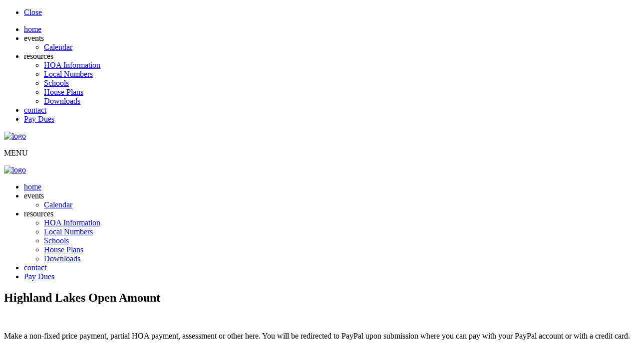

--- FILE ---
content_type: text/html; charset=utf-8
request_url: https://highlandlakesal.com/pay-other-dues
body_size: 3661
content:
<!DOCTYPE html>
<html xmlns="https://www.w3.org/1999/xhtml" xml:lang="en-gb" lang="en-gb" dir="ltr">
<head>
	<meta name="viewport" content="width=device-width, initial-scale=1.0" />
	<meta charset="utf-8" />
	<base href="https://highlandlakesal.com/pay-other-dues" />
	<meta name="description" content="A unique community of homes spread out and down from the Appalachian ridges of Oak Mountain on over  1,700 acres in North Shelby County, AL." />
	<meta name="generator" content="html" />
	<title>Pay Other Dues</title>
	<link href="/templates/highland-lakes/favicon.ico" rel="shortcut icon" type="image/vnd.microsoft.icon" />
	<link href="/components/com_rsform/assets/css/front.css" rel="stylesheet" />
	<link href="/templates/highland-lakes/css/template.css" rel="stylesheet" />
	<link href="/templates/highland-lakes/css/highland-lakes.css" rel="stylesheet" />
	<link href="/templates/highland-lakes/css/offcanvas.css" rel="stylesheet" />
	<link href="/templates/highland-lakes/css/responsive.css" rel="stylesheet" />
	<style>
div.mod_search63 input[type="search"]{ width:auto; }
	</style>
	<script src="/components/com_rsform/assets/js/script.js"></script>
	<script src="/components/com_rsform/assets/js/script.js?v=48"></script>
	<script src="/media/jui/js/jquery.min.js?5bbb1571216eacccd08e739d289db291"></script>
	<script src="/media/jui/js/jquery-noconflict.js?5bbb1571216eacccd08e739d289db291"></script>
	<script src="/media/jui/js/jquery-migrate.min.js?5bbb1571216eacccd08e739d289db291"></script>
	<script src="/media/jui/js/bootstrap.min.js?5bbb1571216eacccd08e739d289db291"></script>
	<script src="/templates/highland-lakes/js/template.js"></script>
	<!--[if lt IE 9]><script src="/media/system/js/html5fallback.js?5bbb1571216eacccd08e739d289db291"></script><![endif]-->

	
	<!--[if lt IE 9]>
		<script src="/media/jui/js/html5.js"></script>
	<![endif]-->
	
	<!--Google Font goes here -->
<link href="https://fonts.googleapis.com/css?family=Playfair+Display:400,400i,700,700i,900i" rel="stylesheet"> 
<!--GA Code goes here -->

</head>
<body id="default" class="site">
<!-- OFF CANVASS Panel -->
<div id="slide-menu">
    <ul class="navigation1">
		<li id="close"><a href="javascript:void(0)">Close</a></li>
    </ul>
		<div class="span3 canvass">
		<div class="canvass">
					<div class="moduletable">
						<ul class="nav menu mod-list">
<li class="item-101 default"><a href="/" >home</a></li><li class="item-534 deeper parent"><span class="nav-header ">events</span>
<ul class="nav-child unstyled small"><li class="item-554"><a href="/events/calendar" >Calendar</a></li></ul></li><li class="item-533 deeper parent"><span class="nav-header ">resources</span>
<ul class="nav-child unstyled small"><li class="item-547"><a href="/resources/local-information" >HOA Information</a></li><li class="item-548"><a href="/resources/local-numbers" >Local Numbers</a></li><li class="item-549"><a href="/resources/schools" >Schools</a></li><li class="item-556"><a href="/resources/houseplans" >House Plans</a></li><li class="item-634"><a href="/resources/downloads" >Downloads</a></li></ul></li><li class="item-536"><a href="/contact" >contact</a></li><li class="item-553"><a href="https://neighborhoodmanagement.securecafe.com/residentservices/neighborhood-management/userlogin.aspx" target="_blank" rel="noopener noreferrer">Pay Dues</a></li></ul>
		</div>
	
		</div>
	</div>		
	    
</div>
<!-- Header -->
	<div class="row-fluid top-wrap">
	  <header role="banner" class="header">
		<div class="container-fluid">
		
		<!--Mobile Nav includes logo and mobile navigation button/menu-visible only on phones-->
				<div class="visible-phone">
			<div class="span12 logo">
				<a class="brand" href="/">
					

<div class="custom"  >
	<p><img src="/images/logo.png" alt="logo" /></p></div>
 
				</a>
			</div>
			<div class="span12 top-phone">
				

<div class="custom"  >
	</div>

			</div>
			<!-- CANVASS Mobile BUTTON-->
			<div class="span2 menu-button">	
				<a id="push">
					<span class="menu-btn"><span class="icon-menu-3"></span>MENU</span><br />	
				</a>
			</div>
		</div>
					<!--End Mobile Nav-->
	
		<!-- Toolbar -->
				
		
			<!-- Logo Nav hidden on phones-->
			
		<div class="nav-logo hidden-phone">
			<div class="span4 logo">
				<a class="brand" href="/">
					

<div class="custom"  >
	<p><img src="/images/logo.png" alt="logo" /></p></div>
 
				</a>
			</div>
			
			<div class="span8">
				<!-- Menu - Remove this if only using Canvass Menu button-->
								<div class="navbar navbar">
					<div class="nav">
							<div class="moduletable">
						<ul class="nav menu mod-list">
<li class="item-101 default"><a href="/" >home</a></li><li class="item-534 deeper parent"><span class="nav-header ">events</span>
<ul class="nav-child unstyled small"><li class="item-554"><a href="/events/calendar" >Calendar</a></li></ul></li><li class="item-533 deeper parent"><span class="nav-header ">resources</span>
<ul class="nav-child unstyled small"><li class="item-547"><a href="/resources/local-information" >HOA Information</a></li><li class="item-548"><a href="/resources/local-numbers" >Local Numbers</a></li><li class="item-549"><a href="/resources/schools" >Schools</a></li><li class="item-556"><a href="/resources/houseplans" >House Plans</a></li><li class="item-634"><a href="/resources/downloads" >Downloads</a></li></ul></li><li class="item-536"><a href="/contact" >contact</a></li><li class="item-553"><a href="https://neighborhoodmanagement.securecafe.com/residentservices/neighborhood-management/userlogin.aspx" target="_blank" rel="noopener noreferrer">Pay Dues</a></li></ul>
		</div>
	
					</div>
				</div>
							</div>
			<div class="clear"></div>
		</div>
		</div>  
	</header>
	</div>
	<!-- Begin SHOWCASE -->
		<!-- Begin BANNER -->
		
	<!-- Body -->
	<div class="row-fluid body">
		<div class="container">
			<div class="row-fluid">
			
			<!-- Left Sidebar -->
								
				<!-- Begin Content -->
				<main id="content" role="main" class="span12">
					
					<!-- Content Top -->
										
					<!-- System Messages -->
					<div id="system-message-container">
	</div>

					
					<!-- Breadcrumbs -->
										
					<!-- Joomla Component -->
					<form method="post"  id="userForm" enctype="multipart/form-data" action="https://highlandlakesal.com/pay-other-dues"><h2>Highland Lakes Open Amount</h2>

<div class="form2LinesLayout">
	<div class="formField rsform-block rsform-block-toptext">
		<br/>
		<p>Make a non-fixed price payment, partial HOA payment, assessment or other here. You will be redirected to PayPal upon submission where you can pay with your PayPal account or with a credit card.</p><br/>
		
		<br/>
	</div>
	<div class="formField rsform-block rsform-block-fullname">
		Full Name *<br/>
		<input type="text" value="" size="20"  name="form[FullName]" id="FullName"  class="rsform-input-box"/><br/>
		<span id="component177" class="formNoError">Please enter your name</span>
		<br/>
	</div>
	<div class="formField rsform-block rsform-block-email">
		Email *<br/>
		<input type="text" value="" size="20"  name="form[Email]" id="Email"  class="rsform-input-box"/><br/>
		<span id="component178" class="formNoError">Please enter your email</span>
		<br/>
	</div>
	<div class="formField rsform-block rsform-block-payment">
		Payment Amount *<br/>
		<input type="text" value="" size="20"  name="form[Payment]" id="Payment"  class="rsform-input-box"/><br/>
		<span id="component186" class="formNoError">Please enter a valid number (no dollar signs, please)</span>
		<br/>
	</div>
	<div class="formField rsform-block rsform-block-paymentdescription">
		Payment Description *<br/>
		<textarea cols="50" rows="5" name="form[PaymentDescription]" id="PaymentDescription"  class="rsform-text-box"></textarea><br/>
		<span id="component185" class="formNoError">Please describe this payment</span>
		<br/>
	</div>
	<div class="formField rsform-block rsform-block-submit">
		<br/>
		<button type="submit" name="form[Submit]" id="Submit" onclick="document.getElementById('total').value = parseInt(document.getElementById('Payment').value) + (parseInt(document.getElementById('Payment').value)*.03);" class="rsform-submit-button">Submit</button><br/>
		
		<br/>
	</div>
<div class="formField rsform-block rsform-block-total">
		<br/>
		<input type="hidden" name="form[total]" id="total" value=""  /><br/>
		
		<br/>
	</div>
</div>
<input type="hidden" name="form[formId]" value="19"/></form><script type="text/javascript">ajaxExtraValidationScript[19] = function(task, formId, data) {var formComponents = {};formComponents[177]='FullName';formComponents[178]='Email';formComponents[186]='Payment';formComponents[185]='PaymentDescription';if (task == 'afterSend') {
		var ids = data.response[0].split(',');
		for (var i=0; i<ids.length; i++) {
			var id = parseInt(ids[i]);
			if (!isNaN(id) && typeof formComponents[id] != 'undefined') {
				var formComponent = rsfp_getFieldsByName(formId, formComponents[id]);
				if (formComponent && formComponent.length > 0) {
					for (var j=0; j<formComponent.length; j++) {
						if (formComponent[j]) {
							formComponent[j].className = formComponent[j].className.replace(' rsform-error', '');
						}
					}
				}
			}
		}
		var ids = data.response[1].split(',');
		for (var i=0; i<ids.length; i++) {
			var id = parseInt(ids[i]);
			if (!isNaN(id) && typeof formComponents[id] != 'undefined') {
				var formComponent = rsfp_getFieldsByName(formId, formComponents[id]);
				if (formComponent && formComponent.length > 0) {
					for (var j=0; j<formComponent.length; j++) {
						if (formComponent[j]) {
							formComponent[j].className = formComponent[j].className.replace(' rsform-error', '') + ' rsform-error';
						}
					}
				}
			}
		}
		}
}</script>
					
					<!-- Content Bottom -->
									</main>
				
				<!-- Right Sidebar -->
							</div>
			<!-- End Content -->
			
			<!-- BOTTOM GRID -->
						
			<!-- BOTTOM NAV -->
						</div>
		</div>
	</div>
	
	<!-- Footer-->
	<footer class="footer row-fluid" role="contentinfo">
	<div class="container">
	
				<div class="row-fluid">
		
				<div class="span4 footer1">
			<div class="foot-blk">
						<div class="moduletable">
						

<div class="custom"  >
	<p>Copyright © 2023 Neighborhood Management, LLC</p>
<p>Highland Lakes Residential Association, Inc.<br />2700 Highway 280, Ste 425<br />Birmingham, AL 35223</p></div>
		</div>
		
			</div>
		</div>
				
				<div class="span4 footer2">
			<div class="foot-blk">
						<div class="moduletable">
						<ul class="nav menufootnav mod-list">
<li class="item-606"><a href="/site-map-1" >Site Map</a></li><li class="item-551"><a href="/phone-numbers" >Phone Numbers</a></li><li class="item-552"><a href="/login" >Login</a></li></ul>
		</div>
			<div class="moduletable">
						<div class="search mod_search63">
	<form action="/pay-other-dues" method="post" class="form-inline">
		<label for="mod-search-searchword63" class="element-invisible">Search ...</label> <input name="searchword" id="mod-search-searchword63" maxlength="200"  class="inputbox search-query input-medium" type="search" size="25" placeholder="search site" />		<input type="hidden" name="task" value="search" />
		<input type="hidden" name="option" value="com_search" />
		<input type="hidden" name="Itemid" value="603" />
	</form>
</div>
		</div>
	
			</div>
		</div>
				
				<div class="span4 footer3">
			<div class="foot-blk">
						<div class="moduletable">
						

<div class="custom"  >
	<p style="text-align: right;">Website by <a href="https://www.mooretechsolutions.com" target="_blank">Moore Tech Solutions, Inc.</a></p>
<p style="text-align: right;">All images from this site are copyright<br />protected and their use strictly prohibited</p></div>
		</div>
	
			</div>
		</div>
				
		<div class="clear"></div>
		</div>
				
		<!-- FooterL and R -->
				
	</div>	
	</footer>	
	
	<!-- Joomla Debug -->
	
	
	<script>
				jQuery(document).ready(function () {
				
				jQuery('#push, #close').click(function () {										
						var $navigacia = jQuery('#slide-menu'),
						val = $navigacia.css('left') === '300px' ? '0px' : '300px';
						$navigacia.animate({
								left: val
						}, 300)
						
						var $navigacia = jQuery('body'),
						val = $navigacia.css('left') === '0px' ? '0px' : '0px';
						$navigacia.animate({
								left: val
						}, 300)						
						
				});		
				
		});
</script> 

<div id="fb-root"></div>
<script>(function(d, s, id) {
  var js, fjs = d.getElementsByTagName(s)[0];
  if (d.getElementById(id)) return;
  js = d.createElement(s); js.id = id;
  js.src = 'https://connect.facebook.net/en_US/sdk.js#xfbml=1&version=v3.1&appId=184187894973248&autoLogAppEvents=1';
  fjs.parentNode.insertBefore(js, fjs);
}(document, 'script', 'facebook-jssdk'));</script>    
</body>
</html>
